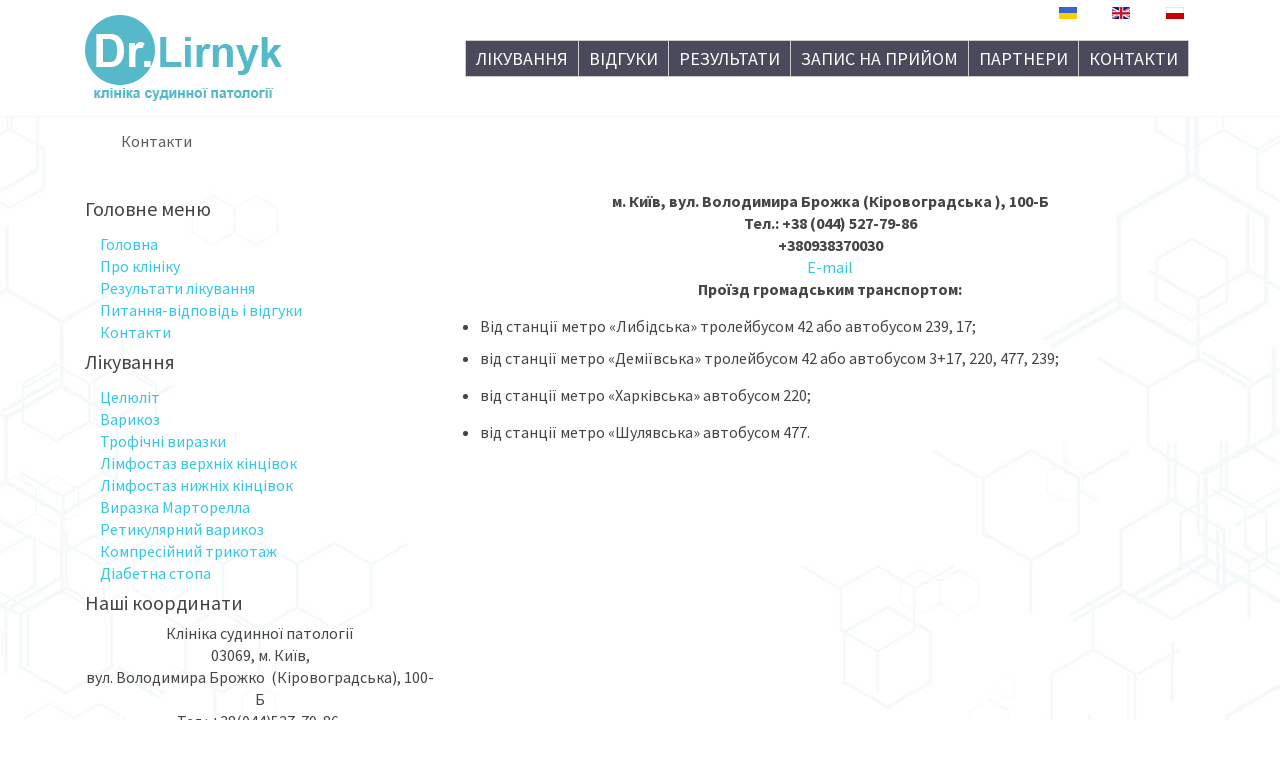

--- FILE ---
content_type: text/html; charset=utf-8
request_url: https://lirnyk.com.ua/kontakty-5.html
body_size: 4526
content:
<!DOCTYPE html>
<html xmlns="http://www.w3.org/1999/xhtml" xml:lang="uk-ua" lang="uk-ua" dir="ltr">
<head>
<meta name="viewport" content="width=device-width, initial-scale=1.0" />
<link rel="preconnect" href="https://fonts.gstatic.com">
	<link href="/media/templates/site/hot-clinic-4/images/icons/favicon.ico" rel="shortcut icon" type="image/vnd.microsoft.icon" />
<link href="/media/templates/site/hot-clinic-4/images/icons/icon180x180.png" rel="apple-touch-icon" />
<link href="/media/templates/site/hot-clinic-4/images/icons/icon192x192.png" rel="icon" sizes="192x192" />

<meta charset="utf-8">
	<meta name="robots" content="noindex, nofollow">
	<meta name="description" content="Контакти клініки судинної патології доктора Лірника">
	<meta name="generator" content="Joomla! - Open Source Content Management">
	<title>Контакти</title>
	<link href="https://lirnyk.com.ua/kontakty-5.html" rel="alternate" hreflang="uk-UA">
	<link href="https://lirnyk.com.ua/en/contacts-2.html" rel="alternate" hreflang="en-GB">
	<link href="https://lirnyk.com.ua/pl/kontakty-3.html" rel="alternate" hreflang="pl-PL">
	<link href="/favicon.ico" rel="icon" type="image/vnd.microsoft.icon">
<link href="/media/mod_languages/css/template.min.css?38a9a9" rel="stylesheet">
	<link href="/media/vendor/joomla-custom-elements/css/joomla-alert.min.css?0.2.0" rel="stylesheet">
	<link href="https://fonts.googleapis.com/css2?family=Source+Sans+Pro:wght@300;400;600;700&amp;display=swap" rel="stylesheet">
	<link href="/media/templates/site/sparky_framework/css/normalize.css" rel="stylesheet">
	<link href="/media/vendor/bootstrap/css/bootstrap.min.css" rel="stylesheet">
	<link href="/media/templates/site/hot-clinic-4/css/sparky-id15-231031172821.css" rel="stylesheet">
	<link href="/media/templates/site/hot-clinic-4/css/custom.css" rel="stylesheet">
	<style>:root {
  --sparkycolor1: #ffffff;
  --sparkycolor2: #ffffff;
  --sparkycolor3: #ffffff;
  --sparkycolor4: #ffffff;
  --sparkycolor5: #ffffff;
  --sparkycolor6: #ffffff;
}</style>
<script src="/media/vendor/jquery/js/jquery.min.js?3.7.1"></script>
	<script src="/media/legacy/js/jquery-noconflict.min.js?504da4"></script>
	<script src="/media/mod_menu/js/menu.min.js?38a9a9" defer></script>
	<script type="application/json" class="joomla-script-options new">{"joomla.jtext":{"ERROR":"Помилка","MESSAGE":"Повідомлення","NOTICE":"Зауваження","WARNING":"Попередження","JCLOSE":"Закрити","JOK":"Гаразд","JOPEN":"Відчинено"},"system.paths":{"root":"","rootFull":"https://lirnyk.com.ua/","base":"","baseFull":"https://lirnyk.com.ua/"},"csrf.token":"af28aa1fc84a0fabb789d54b1091cc23","plg_system_schedulerunner":{"interval":300}}</script>
	<script src="/media/system/js/core.min.js?2cb912"></script>
	<script src="/media/vendor/webcomponentsjs/js/webcomponents-bundle.min.js?2.8.0" nomodule defer></script>
	<script src="/media/vendor/bootstrap/js/alert.min.js?5.3.3" type="module"></script>
	<script src="/media/vendor/bootstrap/js/button.min.js?5.3.3" type="module"></script>
	<script src="/media/vendor/bootstrap/js/carousel.min.js?5.3.3" type="module"></script>
	<script src="/media/vendor/bootstrap/js/collapse.min.js?5.3.3" type="module"></script>
	<script src="/media/vendor/bootstrap/js/dropdown.min.js?5.3.3" type="module"></script>
	<script src="/media/vendor/bootstrap/js/modal.min.js?5.3.3" type="module"></script>
	<script src="/media/vendor/bootstrap/js/offcanvas.min.js?5.3.3" type="module"></script>
	<script src="/media/vendor/bootstrap/js/popover.min.js?5.3.3" type="module"></script>
	<script src="/media/vendor/bootstrap/js/scrollspy.min.js?5.3.3" type="module"></script>
	<script src="/media/vendor/bootstrap/js/tab.min.js?5.3.3" type="module"></script>
	<script src="/media/vendor/bootstrap/js/toast.min.js?5.3.3" type="module"></script>
	<script src="/media/system/js/joomla-hidden-mail.min.js?80d9c7" type="module"></script>
	<script src="/media/system/js/messages.min.js?9a4811" type="module"></script>
	<script src="/media/plg_system_schedulerunner/js/run-schedule.min.js?229d3b" type="module"></script>
	<script src="/media/templates/site/hot-clinic-4/js/sparky-id15-231031172821.js"></script>
	<script type="application/ld+json">{"@context":"https://schema.org","@type":"BreadcrumbList","@id":"https://lirnyk.com.ua/#/schema/BreadcrumbList/117","itemListElement":[{"@type":"ListItem","position":1,"item":{"@id":"https://lirnyk.com.ua/","name":"Главная"}},{"@type":"ListItem","position":2,"item":{"@id":"https://lirnyk.com.ua/kontakty-5.html","name":"Контакти"}}]}</script>
	<script type="application/ld+json">{"@context":"https://schema.org","@graph":[{"@type":"Organization","@id":"https://lirnyk.com.ua/#/schema/Organization/base","name":"Клініка судинної патології","url":"https://lirnyk.com.ua/"},{"@type":"WebSite","@id":"https://lirnyk.com.ua/#/schema/WebSite/base","url":"https://lirnyk.com.ua/","name":"Клініка судинної патології","publisher":{"@id":"https://lirnyk.com.ua/#/schema/Organization/base"}},{"@type":"WebPage","@id":"https://lirnyk.com.ua/#/schema/WebPage/base","url":"https://lirnyk.com.ua/kontakty-5.html","name":"Контакти","description":"Контакти клініки судинної патології доктора Лірника","isPartOf":{"@id":"https://lirnyk.com.ua/#/schema/WebSite/base"},"about":{"@id":"https://lirnyk.com.ua/#/schema/Organization/base"},"inLanguage":"uk-UA","breadcrumb":{"@id":"https://lirnyk.com.ua/#/schema/BreadcrumbList/117"}},{"@type":"Article","@id":"https://lirnyk.com.ua/#/schema/com_content/article/42","name":"Контакти","headline":"Контакти","inLanguage":"uk-UA","isPartOf":{"@id":"https://lirnyk.com.ua/#/schema/WebPage/base"}}]}</script>
	<link href="https://lirnyk.com.ua/kontakty-5.html" rel="alternate" hreflang="x-default">
	<meta property="og:locale" content="uk_UA" class="4SEO_ogp_tag">
	<meta property="og:url" content="https://lirnyk.com.ua/kontakty-5.html" class="4SEO_ogp_tag">
	<meta property="og:site_name" content="lirnyk.com.ua" class="4SEO_ogp_tag">
	<meta property="og:type" content="article" class="4SEO_ogp_tag">
	<meta property="og:title" content="Контакти" class="4SEO_ogp_tag">
	<meta property="og:description" content="Контакти клініки судинної патології доктора Лірника" class="4SEO_ogp_tag">
	<meta property="fb:app_id" content="966242223397117" class="4SEO_ogp_tag">
	<meta name="twitter:card" content="summary" class="4SEO_tcards_tag">
	<meta name="twitter:url" content="https://lirnyk.com.ua/kontakty-5.html" class="4SEO_tcards_tag">
	<meta name="twitter:title" content="Контакти" class="4SEO_tcards_tag">
	<meta name="twitter:description" content="Контакти клініки судинної патології доктора Лірника" class="4SEO_tcards_tag">


<!-- Custom header code -->
<!-- Google tag (gtag.js) -->
<script async src="https://www.googletagmanager.com/gtag/js?id=G-RR49MR64SY"></script>
<script>
  window.dataLayer = window.dataLayer || [];
  function gtag(){dataLayer.push(arguments);}
  gtag('js', new Date());

  gtag('config', 'G-RR49MR64SY');
</script>
<script src="/media/templates/site/sparky_framework/js/responsive-nav.min.js"></script>
	<script type="application/ld+json" class="4SEO_structured_data_breadcrumb">{
    "@context": "http://schema.org",
    "@type": "BreadcrumbList",
    "itemListElement": [
        {
            "@type": "listItem",
            "position": 1,
            "name": "Главная",
            "item": "https://aleksius.website/"
        },
        {
            "@type": "listItem",
            "position": 2,
            "name": "Контакти",
            "item": "https://aleksius.website/kontakty-5.html"
        }
    ]
}</script>
<script type="application/ld+json" class="4SEO_structured_data_page">{
    "@context": "http://schema.org",
    "@graph": [
        {
            "@type": "Article",
            "author": {
                "@id": "https://lirnyk.com.ua/#aleksej_004574d0f6"
            },
            "dateModified": "2024-05-29T17:47:17Z",
            "datePublished": "2015-10-14T07:56:56Z",
            "description": "Контакти клініки судинної патології доктора Лірника",
            "headline": "Контакти",
            "image": {
                "@id": "https://lirnyk.com.ua/#defaultLogo"
            },
            "inLanguage": "uk-UA",
            "mainEntityOfPage": {
                "@type": "WebPage",
                "url": "https://lirnyk.com.ua/kontakty-5.html"
            },
            "publisher": {
                "@id": "https://lirnyk.com.ua/#defaultPublisher"
            },
            "url": "https://lirnyk.com.ua/kontakty-5.html"
        },
        {
            "@type": "Person",
            "name": "Aleksej",
            "@id": "https://lirnyk.com.ua/#aleksej_004574d0f6"
        },
        {
            "@id": "https://lirnyk.com.ua/#defaultLogo",
            "@type": "ImageObject",
            "url": "",
            "width": "",
            "height": ""
        },
        {
            "@id": "https://lirnyk.com.ua/#defaultPublisher",
            "@type": "Organization",
            "url": "https://lirnyk.com.ua/",
            "logo": {
                "@id": "https://lirnyk.com.ua/#defaultLogo"
            },
            "name": "lirnyk.com.ua"
        }
    ]
}</script></head>
<body class="sparky_inner kontakty-5">
<div id="blocker"></div><div class="sparky_wrapper">
    <div  class="sparky_row1 sparky_full logorow one">
        <div class="sparky_container">
        <div class="sparky_cell mp_logo sparkle4">
	<div class="sparky_feature">
		<a href="/" class="sparky_logo_link">
					    <div class="sparky_logo_image">
		    	<img src="/media/templates/site/hot-clinic-4/images/logo-lirnyk.png"  alt="Clinic">
		    </div>
				    </a>
	</div>
</div><div class="sparky_cell mp_verkhne-menyu sparkle6">
	<div class="sparky_menu">
	
<nav class="container_verkhne-menyu">

		<ul class="menu mod-menu nav mod-list navv_sparky mnu_verkhne-menyu">
		<li class="nav-item item-233 divider deeper parent"><span class="mod-menu__separator separator ">Лікування</span>
<ul class="mod-menu__sub list-unstyled small"><li class="nav-item item-234"><a href="/likuvannya/tsellyulit.html" >Целюліт</a></li><li class="nav-item item-235"><a href="/likuvannya/varycoz.html" >Варикоз</a></li><li class="nav-item item-236"><a href="/likuvannya/trofichni-vyrazky.html" >Трофічні виразки</a></li></ul></li><li class="nav-item item-241"><a href="/vidhuky.html" >Відгуки</a></li><li class="nav-item item-242"><a href="/rezultaty-2.html" >Результати</a></li><li class="nav-item item-243"><a href="/zapys-na-pryiom.html" >Запис на прийом</a></li><li class="nav-item item-244"><a href="/partnery.html" >Партнери</a></li><li class="nav-item item-245"><a href="/kontakty.html" >Контакти</a></li>	</ul>

	</nav>	</div>
</div>				<div class="sparky_cell mp_top3 sparkle2">
					<div class="moduletable ">
        <div class="mod-languages">
    <p class="visually-hidden" id="language_picker_des_91">Оберіть свою мову</p>


    <ul aria-labelledby="language_picker_des_91" class="mod-languages__list lang-inline">

                                            <li class="lang-active">
                <a aria-current="true"  href="https://lirnyk.com.ua/kontakty-5.html">
                                                                        <img title="Українська (Україна)" src="/media/mod_languages/images/uk_ua.gif" alt="Українська (Україна)">                                                            </a>
            </li>
                                        <li>
                <a  href="/en/contacts-2.html">
                                                                        <img title="English (UK)" src="/media/mod_languages/images/en.gif" alt="English (UK)">                                                            </a>
            </li>
                                        <li>
                <a  href="/pl/kontakty-3.html">
                                                                        <img title="Polski (PL)" src="/media/mod_languages/images/pl.gif" alt="Polski (PL)">                                                            </a>
            </li>
                </ul>

</div>
</div>

				</div>
                        </div>
    </div>
    <div  class="sparky_row3 sparky_full">
        <div class="sparky_container">
        				<div class="sparky_cell mp_header1 sparkle12">
					<div class="moduletable ">
        <nav class="mod-breadcrumbs__wrapper" aria-label="Хлібні крихти">
    <ol class="mod-breadcrumbs breadcrumb px-3 py-2">
                    <li class="mod-breadcrumbs__divider float-start">
                <span class="divider icon-location icon-fw" aria-hidden="true"></span>
            </li>
        
        <li class="mod-breadcrumbs__item breadcrumb-item active"><span>Контакти</span></li>    </ol>
    </nav>
</div>

				</div>
                        </div>
    </div>
    <div  class="sparky_row5 sparky_full contentrow">
        <div class="sparky_container">
        				<div class="sparky_cell mp_left sparkle4">
					<div class="moduletable ">
            <h3 >Головне меню</h3>        
<nav class="container_mainmenuua">

		<ul class="menu mod-menu nav mod-list ">
		<li class="nav-item item-230 default active"><a href="/" >Головна</a></li><li class="nav-item item-246"><a href="/proclinicu.html" >Про клініку</a></li><li class="nav-item item-247"><a href="/rezultaty-likuvannia.html" >Результати лікування</a></li><li class="nav-item item-248"><a href="/pytannia-vidpovid-i-vidhuky.html" >Питання-відповідь і відгуки </a></li><li class="nav-item item-249 current"><a href="/kontakty-5.html" aria-current="page">Контакти</a></li>	</ul>

	</nav></div>
<div class="moduletable ">
            <h3 >Лікування</h3>        
<nav class="container_likuvannya">

		<ul class="menu mod-menu nav mod-list ">
		<li class="nav-item item-250"><a href="/tselyulit.html" >Целюліт</a></li><li class="nav-item item-251"><a href="/varycoz.html" >Варикоз</a></li><li class="nav-item item-252"><a href="/trofichni-vyrazky.html" > Трофічні виразки </a></li><li class="nav-item item-253"><a href="/postmastektomichnyj-sindrom.html" >Лімфостаз верхніх кінцівок</a></li><li class="nav-item item-254"><a href="/limfedema.html" >Лімфостаз нижніх кінцівок </a></li><li class="nav-item item-255"><a href="/martorella.html" >Виразка Марторелла</a></li><li class="nav-item item-256"><a href="/retykuliarnyi-varykoz.html" >Ретикулярний варикоз</a></li><li class="nav-item item-257"><a href="/kompresiinyi-trykotazh.html" >Компресійний трикотаж</a></li><li class="nav-item item-264"><a href="/diabetna-stopa.html" >Діабетна стопа</a></li>	</ul>

	</nav></div>
<div class="moduletable ">
            <h3 >Наші координати</h3>        
<div id="mod-custom113" class="mod-custom custom">
    <div>
<div style="text-align: center;">Клініка судинної патології</div>
<div>
<div style="text-align: center;">03069, м. Київ,</div>
<div style="text-align: center;">вул. Володимира Брожко  (Кіровоградська), 100-Б</div>
</div>
<div style="text-align: center;">Тел.: +38(044)527-79-86,</div>
<div style="text-align: center;">+380938370030</div>
</div>
<div style="text-align: center;"><a href="mailto:clinic@mail.com">e-mail</a></div></div>
</div>

				</div>
                                <main class="sparky_cell content_sparky sparkle8">
                    <div id="system-message-container" aria-live="polite"></div>

                                        <div class="com-content-article item-page">
    <meta itemprop="inLanguage" content="uk-UA">
    
    
        
        
    
    
        
                                                <div class="com-content-article__body">
        <div style="text-align: center;"><b>м. Київ, вул. Володимира Брожка (Кіровоградська ), 100-Б<br />Тел.: +38 (044) 527-79-86<br />+380938370030<br /><joomla-hidden-mail  is-link="1" is-email="0" first="Y2xpbmlj" last="bWFpbC5jb20=" text="RS1tYWls" base="" >Ця електронна адреса захищена від спам-ботів. Вам необхідно увімкнути JavaScript, щоб побачити її.</joomla-hidden-mail></b></div>
<p style="text-align: center;"><strong>Проїзд громадським транспортом:</strong></p>
<ul>
<li>Від станції метро «Либідська» тролейбусом 42 або автобусом 239, 17;</li>
<li>
<p>від станції метро «Деміївська» тролейбусом 42 або автобусом 3+17, 220, 477, 239;</p>
</li>
<li>
<p>від станції метро «Харківська» автобусом 220;</p>
</li>
<li>
<p>від станції метро «Шулявська» автобусом 477.</p>
</li>
</ul>     </div>

        
                                        </div>

                                    </main>
                    </div>
    </div>
    <div  class="sparky_row8 sparky_full footerrow">
        <div class="sparky_container">
        <div class="sparky_cell mp_copyright sparkle12">
    <div class="sparky_feature">
    	<p class="copyright">Copyright &copy; 2026 Клініка судинної патології доктора Лірника. Template by Hot Joomla Templates.</p>
    </div>
</div>        </div>
    </div>
</div>
<script src="/media/templates/site/hot-clinic-4/js/sparky-footer-id15-231031172821.js"></script>

<noscript class="4SEO_cron">
    <img aria-hidden="true" alt="" style="position:absolute;bottom:0;left:0;z-index:-99999;" src="https://lirnyk.com.ua/index.php/_wblapi?nolangfilter=1&_wblapi=/forseo/v1/cron/image/" data-pagespeed-no-transform data-speed-no-transform />
</noscript>
<script class="4SEO_cron" data-speed-no-transform>setTimeout(function () {
        var e = document.createElement('img');
        e.setAttribute('style', 'position:absolute;bottom:0;right:0;z-index:-99999');
        e.setAttribute('aria-hidden', 'true');
        e.setAttribute('src', 'https://lirnyk.com.ua/index.php/_wblapi?nolangfilter=1&_wblapi=/forseo/v1/cron/image/' + Math.random().toString().substring(2) + Math.random().toString().substring(2)  + '.svg');
        document.body.appendChild(e);
        setTimeout(function () {
            document.body.removeChild(e)
        }, 3000)
    }, 3000);
</script>
</body>
</html>

--- FILE ---
content_type: text/css
request_url: https://lirnyk.com.ua/media/templates/site/hot-clinic-4/css/sparky-id15-231031172821.css
body_size: 5039
content:
/* SPARKY DYNAMICALLY GENERATED CSS - DO NOT EDIT THIS FILE!
YOUR CHANGES WILL BE OVERWRITTEN AFTER NEXT SAVE OF TEMPLATE PARAMETERS!
You can add your custom CSS code in template options, under Custom tab or
you can edit file custom.css to add your CSS code. */

@import url('../../sparky_framework/css/icons/fontawesome.min.css');

* {
    box-sizing: border-box;
}

body {
    color:#454545;
    font-size:16px;
    line-height:1.4;
    font-family:'Source Sans Pro', sans-serif;
    
    font-weight:400;
    font-style:normal;
    background:var(--sparkycolor1) url('../images/bg1.jpg') top center repeat;
}

input, textarea, button, select {
    font-family:'Source Sans Pro', sans-serif;
}

.content_sparky li, dl, dd, dt {
    line-height:1.4;
}

.sparky_container::after {
    content:'';
    display:table;
    clear:both;
}

.clr {
    clear:both;
}

img {
    max-width: 100%;
    height: auto;
    vertical-align: middle;
    border:none;
}

.sparky_container {
    margin:0 auto;
    padding:0;
}

.sparky_container > .sparky_cell {
    float:left;
}


/* GRID SYSTEM */

.sparkle1 {
    width: 8.3333333333333%;
}

.sparkle2 {
    width: 16.666666666667%;
}

.sparkle3 {
    width: 25%;
}

.sparkle4 {
    width: 33.333333333333%;
}

.sparkle5 {
    width: 41.666666666667%;
}

.sparkle6 {
    width: 50%;
}

.sparkle7 {
    width: 58.333333333333%;
}

.sparkle8 {
    width: 66.666666666667%;
}

.sparkle9 {
    width: 75%;
}

.sparkle10 {
    width: 83.333333333333%;
}

.sparkle11 {
    width: 91.666666666667%;
}

.sparkle12 {
    width: 100%;
}

.full .sparky_container {
    width:100%;
}

/* ROW SETTINGS */


/* SCREEN < 768px AND < TEMPLATE WIDTH */

@media (max-width: 767px) {
    .sparky_container {
        width: 100%;
    }

    .sparky_container > [class*='sparkle'] {
        width: 100% !important;
    }

    .two [class*='sparkle'] {
        width: 50% !important;
    }

    .full .sparky_container {
        width:100%;
    }

    .full .sparky_container > .sparky_cell {
        margin: 0;
        padding: 0;
    }
}

/* SCREEN >= 768px AND < TEMPLATE WIDTH */

@media (min-width: 768px) {
    .sparky_container {
        width: 750px;
    }
}

/* SCREEN >= 992px AND < TEMPLATE WIDTH */

@media (min-width: 992px) {
    .sparky_container {
        width: 970px;
    }
}

/* SCREEN >= TEMPLATE WIDTH */

@media (min-width:1170px) {
    .sparky_container {
        width:1140px;
    }

    [class*='sparkle'] {
        margin-left: 0;
    }
}
.one .sparkle1 {
    width: 8.3333333333333% !important;
}
.one .sparkle2 {
    width: 16.666666666667% !important;
}
.one .sparkle3 {
    width: 25% !important;
}
.one .sparkle4 {
    width: 33.333333333333% !important;
}
.one .sparkle5 {
    width: 41.666666666667% !important;
}
.one .sparkle6 {
    width: 50% !important;
}
.one .sparkle7 {
    width: 58.333333333333% !important;
}
.one .sparkle8 {
    width: 66.666666666667% !important;
}
.one .sparkle9 {
    width: 75% !important;
}
.one .sparkle10 {
    width: 83.333333333333% !important;
}
.one .sparkle11 {
    width: 91.666666666667% !important;
}
.one .sparkle12 {
    width: 100% !important;
}
.fluid .sparky_container {
    width: 100%;
}
.sparky_container > .sparky_cell {
    padding:0px 15px;
}

/* FONTS AND TYPOGRAPHY */

h1, h1 a {
    padding:30px 0;
    margin:0;
    line-height:1;
    color:#454545;
    font-size:60px;
    font-family:'Source Sans Pro', sans-serif;
    
    font-weight:700;
    font-style:normal;
}

h2, h2 a {
    padding:15px 0;
    margin:0;
    line-height:1;
    color:#454545;
    font-size:32px;
    font-family:'Source Sans Pro', sans-serif;
    
    font-weight:700;
    font-style:normal;
}

h2.row_heading {
    padding-left:15px;
    padding-right:15px;
}

h3 {
    padding:15px 0;
    margin:0;
    color:#454545;
    font-size:24px;
    line-height:1.4;
    font-family:'Source Sans Pro', sans-serif;
    
    font-weight:400;
    font-style:normal;
}

h3.row_subheading {
    padding-left:15px;
    padding-right:15px;
}

h4 {
    padding:15px 0;
    margin:0;
    color:#454545;
    font-size:18px;
    line-height:1.4;
    font-family:'Source Sans Pro', sans-serif;
    
    font-weight:700;
    font-style:normal;
}

a {
    color:#35c6e3;
    font-weight:normal;
    font-style:normal;
    text-decoration:none;
}

a:hover, a:active, a:focus {
    color:#333333;
    text-decoration:none;
}

p {
    margin: 0 0 15px;
}

button,
button.btn,
a.btn,
button.btn-primary,
p.readmore a,
a.readmore {
    display: inline-block;
    padding: 4px 12px;
    color: #333333;
    text-align: center;
    vertical-align: middle;
    background-color: #f5f5f5;
    background-image:none;
    border: 1px solid #cccccc;
    font-size:inherit;
    line-height:inherit;
    text-shadow:none;
    border-radius:0;
    box-shadow:none;
}

button:hover,
button.btn:hover,
button.btn-primary:hover,
button:active,
button.btn:active,
button.btn-primary:active,
button:focus,
button.btn:focus,
button.btn-primary:focus,
p.readmore a:hover,
p.readmore a:focus,
a.readmore:hover,
a.readmore:focus {
    color: #333333;
    text-decoration: none;
    background-color: #eeeeee;
    background-image:none;
}

p.readmore a.btn span {
    display:none;
}

/* blog layout */

.blog-items {
    display:flex;
    flex-wrap:wrap;
    justify-content:space-between;
    clear:both;
}

.blog-items.columns-2 .blog-item {
    width:calc(50% - 7.5px);
}

.blog-items.columns-3 .blog-item {
    width:calc(33.33% - 7.5px);
}

.blog-items.columns-4 .blog-item {
    width:calc(25% - 7.5px);
}

.blog-items.columns-5 .blog-item {
    width:calc(20% - 7.5px);
}

.blog-items.columns-6 .blog-item {
    width:calc(16.66% - 7.5px);
}

@media (max-width: 767px) {

    .blog-items.columns-2 .blog-item,
    .blog-items.columns-3 .blog-item,
    .blog-items.columns-4 .blog-item,
    .blog-items.columns-5 .blog-item,
    .blog-items.columns-6 .blog-item {
        width:100%;
    }

}

.page-header {
    padding: 0;
    margin: 0;
    border: 0;
}

.pull-left.item-image, figure.left.item-image {
    margin-right:15px;
    float:left;
}

.pull-right.item-image, figure.right.item-image {
    margin-left:15px;
    float:right;
}

/* forms */

form {
    margin:0;
}

.form-inline {
    display:inline;
}

#login-form input {
    padding: 4px;
}

/* lists */

ul, ol {
    margin: 15px 45px;
    padding: 0;
}

div.item-page ol li, div.item-page ul li {
    margin: 0 0 10px 0;
    padding: 0;
}

div.icons ul.dropdown-menu li {
    margin: 0;
}


.fa, .fas, [class*=' icon-'], [class^=icon-] {
    font-family: 'Font Awesome 5 Free';
    font-weight: 900;
}

ul.arrow, ul.arrowleft, ul.calendar, ul.checklist, ul.clock, ul.delete, ul.email, ul.file, ul.folder, ul.heart, ul.information, ul.lock, ul.pencil, ul.play, ul.rss, ul.person, ul.shop, ul.song, ul.star, ul.star2, ul.trash, ul.tweak, ul.unlock, ul.warn {
    margin: 15px 45px;
    padding: 0;
}

ul.arrow li, ul.arrowleft li, ul.calendar li, ul.checklist li, ul.clock li, ul.delete li, ul.email li, ul.file li, ul.folder li, ul.heart li, ul.information li, ul.lock li, ul.pencil li, ul.play li, ul.rss li, ul.person li, ul.shop li, ul.song li, ul.star li, ul.star2 li, ul.trash li, ul.tweak li, ul.unlock li, ul.warn li {
    list-style: none;
    padding: 0 15px;
}

ul.arrow li:before, ul.arrowleft li:before, ul.calendar li:before, ul.checklist li:before, ul.clock li:before, ul.delete li:before, ul.email li:before, ul.file li:before, ul.folder li:before, ul.heart li:before, ul.information li:before, ul.lock li:before, ul.pencil li:before, ul.play li:before, ul.rss li:before, ul.person li:before, ul.shop li:before, ul.song li:before, ul.star li:before, ul.star2 li:before, ul.trash li:before, ul.tweak li:before, ul.unlock li:before, ul.warn li:before {
    font-family: 'Font Awesome 5 Free';
    font-weight: 900;
    padding: 0;
    margin: 0 -30px;
    position: absolute;
}

ul.arrow li:before {
    content: '\f061';
}

ul.arrowleft li:before {
    content: '\f060';
} 

ul.calendar li:before {
    content: '\f073';
}

ul.checklist li:before {
    content: '\f00c';
}

ul.clock li:before {
    content: '\f017';
}

ul.delete li:before {
    content: '\f00d';
}

ul.email li:before {
    content: '\f0e0';
}

ul.file li:before {
    content: '\f15b';
}

ul.folder li:before {
    content: '\f07b';
}

ul.heart li:before {
    content: '\f004';
}

ul.information li:before {
    content: '\f05a';
}

ul.lock li:before {
    content: '\f023';
}

ul.pencil li:before {
    content: '\f303';
}

ul.person li:before {
    content: '\f007';
}

ul.play li:before {
    content: '\f04b';
}

ul.rss li:before {
    content: '\f09e';
}

ul.shop li:before {
    content: '\f07a';
}

ul.song li:before {
    content: '\f001';
}

ul.star li:before {
    content: '\f005';
}

ul.star2 li:before {
    content: '\f006';
}

ul.trash li:before {
    content: '\f2ed';
}

ul.tweak li:before {
    content: '\f0ad';
}

ul.unlock li:before {
    content: '\f09c';
}

ul.warn li:before {
    content: '\f071';
}

/* font awesome icon sizes */

.fa-1 {
    font-size: 1em;
}

.fa-2 {
    font-size: 2em;
}

.fa-3 {
    font-size: 4em;
}

.fa-4 {
    font-size: 7em;
}

.fa-5 {
    font-size: 12em;
}

.fa-6 {
    font-size: 16em;
}

.fontawesome-icon-list {
    font-size: 10px;
}

.fontawesome-icon-list i {
    font-size: 16px;
}

.warning, .info, .error {
    padding:15px 30px;
    min-height: 50px;
}

.warning {
    color:#000;
    border: 1px solid #ffcc00;
    background:#ffff66;
}

.info {
    color:#006699;
    border: 1px solid #006699;
    background:#bde1ff;
}

.error {
    color:#900;
    border: 1px solid #900;
    background:#f8b5b5;
}

.warning:before, .info:before, .error:before {
    font-family: 'Font Awesome 5 Free';
    font-size: 32px;
    font-weight: 900;
    line-height:1;
    margin: 0 30px 0 0;
    float: left;
}

.warning:before {
    content: '\f071';
    color: #ffcc00;
}

.info:before {
    content: '\f05a';
    color:#006699;
}

.error:before {
    content: '\f057';
    color:#900;
}

.outline {
    background: transparent;
}

.warning.outline {
    color: #d5aa00;
}

.typewriter {
    background: url('../images/typewriter_bg.png');
    padding:20px 15px 20px 30px;
    color:#000;
    font-family:'Courier New', Courier, monospace;
    line-height:20px;
}

.quote {
    margin-left: auto;
    margin-right: auto;
    padding: 15px 15px 15px 15px;
    font-size: 24px;
    font-style: normal;
    line-height: 1.4;
    text-align: center;
    max-width: 600px;
}

.dropcap:first-letter {
    font-size: 300%;
    font-weight:bold;
    float:left;
    margin:0 10px 5px 0;
    line-height: 1;
}

.p_number:first-letter {
    display:block;
    float:left;
    font-family: monospace;
    font-size: 400%;
    line-height:1;
    font-weight:bold;
    text-align: center;
    margin:0 15px 15px 0;
    padding:5px 15px;
    position: relative;
    color: #fff;
    background: #ccc;
}

.inset_left {
    display:block;
    float:left;
    width: 150px;
    font-style: italic;
    margin: 15px 15px 15px 0;
}

.inset_right {
    display:block;
    float:right;
    width: 150px;
    font-style: italic;
    margin: 15px 0 15px 15px;
}

.inset_title {
    font-weight:bold;
    display:block;
}

img.img_left {
    float:left;
    margin:0 30px 30px 0;
}

img.img_right {
    float:right;
    margin:0 0 30px 30px;
}

blockquote {
    border-left: 3px solid #ccc;
    font-family: Georgia, serif;
    font-style: italic;
    margin: 15px;
    padding: 15px;
}

legend {
    display: block;
    padding: 15px;
    margin-bottom: 5px;
    background:#f5f5f5;
    border: 0;
    font-size:inherit;
    line-height:inherit;
}

code {
    display: block;
    padding: 1em;
    color:inherit;
    border:0;
}


.quote:before {
    display: block;
    text-align: center;
    font-family: 'Font Awesome 5 Free';
    content: '\f10d';
    font-size: 1.5em;
    font-style: normal;
    font-weight: 900;
    color: #ccc;
    float: none;
    margin-bottom: 15px;
}

.fontawesome-icon-list div {
    width: 25%;
    float: left;
    padding: 5px 0;
}

.fontawesome-icon-list i {
    width: 30px;
    color: #333;
}

@media(min-width:600px) {
    .two-cols {
        -moz-column-count:2;
        -webkit-column-count:2;
        column-count:2;
        -moz-column-gap:3em;
        -webkit-column-gap:3em;
        column-gap:3em;
    }

    .three-cols {
        -moz-column-count:3;
        -webkit-column-count:3;
        column-count:3;
        -moz-column-gap:3em;
        -webkit-column-gap:3em;
        column-gap:3em;
    }

    .four-cols {
        -moz-column-count:4;
        -webkit-column-count:4;
        column-count:4;
        -moz-column-gap:3em;
        -webkit-column-gap:3em;
        column-gap:3em;
    }

    .five-cols {
        -moz-column-count:5;
        -webkit-column-count:5;
        column-count:5;
        -moz-column-gap:2em;
        -webkit-column-gap:2em;
        column-gap:2em;
    }

    .six-cols {
        -moz-column-count:6;
        -webkit-column-count:6;
        column-count:6;
        -moz-column-gap:2em;
        -webkit-column-gap:2em;
        column-gap:2em;
    }
}

.abovecontent {
    padding: 0 0 30px 0;
}

.belowcontent {
    padding: 30px 0 0 0;
}


/* LOGO */

.sparky_logo {
    color:#999999;
    font-size:24px;
    font-family:Arial, Helvetica, sans-serif;
    font-weight:normal;
    font-style:normal;
    text-align:left;
    text-decoration:none;
}
.sparky_slogan {
    color:#999999;
    font-size:12px;
    font-family:Arial, Helvetica, sans-serif;
    font-weight:normal;
    font-style:normal;
    text-align:left;
    text-decoration:none;
}

.sparky_logo_link {
    display:block;
}


/* DROP-DOWN MENU */

ul.mnu_verkhne-menyu {
    display:block;
    margin:0;
    padding:0;
    list-style-type:none;
    list-style-position:outside;
    position:absolute;
    z-index:100;
    white-space:nowrap;
    text-align:center;
    position:relative;
    font-family:;
}

.mnu_verkhne-menyu ul {
    margin:0;
    list-style-type:none;
    list-style-position:outside;
    text-align:initial;
    position:absolute;
    z-index:100;
    background:#4a4a5c;
    width:160px;
    border:1px solid #dddddd;
    padding:10px;
}

.mnu_verkhne-menyu > li > a, .mnu_verkhne-menyu > li > span {
    display:block;
    margin:0;
    text-decoration:none;
    color:var(--sparkycolor1);
    font-size:18px;
    padding:0 15px;
    font-weight:normal;
    font-style:normal;
    height:35px;
    line-height:35px;
    cursor:pointer;
}

.mnu_verkhne-menyu  > li.active > a, .mnu_verkhne-menyu > li.active > span {
    color:var(--sparkycolor1);
    cursor:pointer;
}

.mnu_verkhne-menyu > li > a:hover, .mnu_verkhne-menyu > li:hover > a, .mnu_verkhne-menyu > li > a:hover, .mnu_verkhne-menyu > li:hover > span {
    color:var(--sparkycolor1);
}

.mnu_verkhne-menyu > li {
    display:inline-block;
    position:relative;
    margin:0;
    padding:0;
    border-right:1px solid #cccccc;
    border-bottom:1px solid #cccccc;
    border-top:1px solid #cccccc;
    background:#4a4a5c;
}

.mnu_verkhne-menyu > li.active {
    background:#48d3ef;
}

.mnu_verkhne-menyu > li:first-child {
    border-left:1px solid #cccccc;
}

.mnu_verkhne-menyu li:hover {
    position:relative;
    background:#4a4a5c;
}

.mnu_verkhne-menyu li ul li:hover {
    background-color:#4a4a5c;
}

.mnu_verkhne-menyu li ul li {
    height:30px;
    border-bottom:1px solid #dddddd;
    padding:0 5px;
    margin: 0;
    
}

.mnu_verkhne-menyu li ul a, .mnu_verkhne-menyu li ul span {
    display: block;
    line-height:30px;
    font-size:18px;
    color:var(--sparkycolor1);
    font-weight:normal;
    font-family:;
    font-style:normal;
    padding-top:0;
    cursor:pointer;
}

.mnu_verkhne-menyu li ul li:hover > a, .mnu_verkhne-menyu li ul li:hover > span {
    color:#48d3ef;
}

.mnu_verkhne-menyu li ul ul {
    left: calc(160px - 10px);
    margin-top:-10px;
}

.mnu_verkhne-menyu ul ul {
    top:0px;
}

.mnu_verkhne-menyu .sub {
    font-size:10px;
    line-height:normal;
    display:block;
}

.mnu_verkhne-menyu > li > ul {
    display: none;
}

/* RESPONSIVE TOP MENU */

.js .nav-collapse {
    clip: rect(0 0 0 0);
    max-height: 0;
    position: absolute;
    display: block;
    zoom: 1;
}

.nav-collapse.opened {
    max-height: 9999px;
    position:absolute;
}

.nav-collapse.opened > ul {
    position: fixed;
    top: 0;
    left: 5%;
    width: 90%;
    height: auto;
    background:#444;
}

.nav-collapse.opened > ul ul {
    width: 100%;
    position: relative;
    left:0;
    padding:0;
    margin:0;
    background:#444;
    border:0;
}

.nav-collapse.opened > ul ul li {
    height:auto;
}

.nav-collapse.opened li {
    width: 100%;
    display: block;
    padding-left: 0;
    padding-right: 0;
    margin-bottom: 0;
    text-align:initial;
}

.nav-collapse.opened li.active, .nav-collapse.opened li:hover {
    background-color:#333;
}

.nav-collapse.opened li.active a {
    color:#fff !important;
}

.nav-collapse.opened li a,
.nav-collapse.opened li span {
    padding:0 15px;
    margin:0;
    line-height:50px;
    height:50px;
    color:#fff !important;
}

.nav-collapse.opened li li a,
.nav-collapse.opened li li span {
    padding:0 30px;
    line-height:30px;
    height:30px;
}

.nav-toggle {
    -webkit-tap-highlight-color: rgba(0,0,0,0);
    -webkit-touch-callout: none;
    -webkit-user-select: none;
    -moz-user-select: none;
    -ms-user-select: none;
    -o-user-select: none;
    user-select: none;
    background: url('../images/tinynav.png');
    background-size: 42px 84px;
    width: 42px;
    height: 42px;
    text-indent:-9999px;
    display:inline-block;
    float:right;
}

.nav-toggle.active {
    position: fixed;
    z-index: 999;
    right: 5%;
    top: 0;
    margin-top:5px;
    margin-right:15px;
    background-position: bottom;
}

#blocker {
    position:fixed;
    width:100%;
    height:100%;
    left:0;
    top:0;
    right:0;
    bottom:0;
    z-index:9999;
}

@media screen and (min-width: 992px) {

    .js .nav-collapse {
        position: relative;
    }

    .js .nav-collapse.closed {
        max-height: none;
    }

    .nav-toggle {
        display: none;
    }

}

@media screen and (max-width: 991px) {

    .nav-collapse.closed {
        overflow:hidden;
    }

    .firstClick + ul {
        display: none !important;
    }

}
    
.element-invisible {
    display:none !important;
}

/* forms */

.input-group {
    margin-bottom:15px;
}

.has-danger input {
    border-color:red;
}

.form-control-feedback {
    color:red;
    padding: 0 15px;
}

.control-group {
    margin-bottom:15px;
}

.input-prepend .add-on,
.input-prepend .btn,
a.jmodedit {
    box-sizing: content-box;
}

.nav-tabs.nav-stacked {
    margin:0;
}

a.modal.btn, a.btn.hasTooltip, a.btn.modal-button {
    font-size:13px;
}

.input-password-toggle .icon-eye::before {
    content: '\f06e';
}

.input-password-toggle .icon-eye-slash::before {
    content: '\f070';
}

.btn .icon-edit::before {
    content: '\f044';
}

/* front-end edit */

a.jmodedit.btn {
    position: relative;
    z-index: 9999;
    padding: 15px;
    margin: 0;
    line-height: 1;
    color: #fff;
    background: #333;
    border: 1px solid #ccc;
    border-radius: 3px;
    text-decoration: none;
}

a.jmodedit.btn > span.icon-edit {
    color: #fff
}

a.jmodedit.btn:hover {
    padding: 15px;
    margin: 0;
    line-height: 1;
    color: #fff;
    background: #000;
    border: 1px solid #ccc;
    border-radius: 3px;
    text-decoration: none;
}

.moduletable [role='tooltip'] {
    color: #333;
    background: #fff;
    font-weight: 400;
    line-height: 1.5;
}

form#modules-form {
    background: #fff;
    color: #333;
    padding: 15px;
}

form#modules-form legend {
    color: #fff;
    background: #333;
    border: 0;
    padding: 15px;
    margin-bottom: 15px;
    font-size: 18px;
}

[aria-describedby^='editarticle'] {
    padding: 15px;
    margin: 0;
    line-height: 1;
    color: #fff;
    background: #333;
    border: 1px solid #ccc;
    border-radius: 3px;
    text-decoration: none;
    position: absolute;
    z-index: 9999;
    left: 15px;
}

[aria-describedby^='editarticle']:hover {
    color: #fff;
    background: #333;
}

[aria-describedby^='editarticle'] [role='tooltip'] {
    color: #333;
    background: #fff;
    font-weight: 400;
    line-height: 1.5;
    margin-top: 15px;
    margin-left: -15px;
}

.edit.item-page button span {
    margin:0 5px;
}

#jform_publish_up_img, #jform_publish_down_img {
    padding:7px 12px 6px;
}

#jformposition_chzn ul.chzn-results li:nth-child(1),
#jformposition_chzn ul.chzn-results li:nth-child(2),
#jformposition_chzn ul.chzn-results li:nth-child(3) {
    display:none;
} 

/* article info */

dl.article-info {
    display:inline-block;
    width:auto;
    margin:0 0 10px;
    padding:4px 3px 3px;
    font-size:13px;
}

dl.article-info dt.article-info-term {
    display:none;
}

dl.article-info dd {
    display:inline-block;
    padding:0 5px;
    margin:0;
    border-right:1px solid #ccc;
}

dl.article-info dd:first-of-type {
    padding:0 5px 0 0;
}

dl.article-info dd:last-child {
    border:0;
}

/* print/email drop-down */

.items-leading .icons,
.items-row .icons {
    float:right;
    width:15%;
}

.dropdown-menu li a span {
    padding:0 10px;
    background-image:none !important;
}

.dropdown-menu li a span:before {
    margin-left:-10px;
}

/* pagination */

.icon-angle-left:before {
    content: '\f104';
}

.icon-angle-double-left:before {
    content: '\f100';
}

.icon-angle-right:before {
    content: '\f105';
}

.icon-angle-double-right:before {
    content: '\f101';
}

/* pager */

.pager li > a, .pager li > span {
    background: transparent;
    border: 1px solid #121212;
    border-radius: 0;
    color: #121212;
    font-size: 14px;
    font-weight: 700;
    padding: 12px 25px;
    text-transform: uppercase;
}

/* tags */

ul.tags.list-inline, .mod-tagspopular ul {
    margin:0;
    padding:15px 0;
    list-style:none;
}

ul.tags.list-inline li, .mod-tagspopular ul li {
    display:inline-block;
    border:1px solid #ccc;
    padding:0;
    border-radius:4px;
    line-height:13px;
}

ul.tags.list-inline li:hover, .mod-tagspopular ul li:hover {
    background:#f5f5f5;
}

ul.tags.list-inline li a.btn, .mod-tagspopular ul li a {
    display:inline-block;
    background:none;
    border:none;
    text-shadow:none;
    color:#999;
    padding:5px;
    margin:0;
    font-size:13px;
    line-height:13px;
}

ul.tags.list-inline li a.btn:hover, .mod-tagspopular ul li a:hover {
    color:#666 !important;
}

/* rating */

.content_rating {
    display: inline-block;
    margin-inline-end: 15px;
}

.content_vote {
    display: inline-block;
    margin-bottom: 15px;
}

.content_rating ul {
    margin: 0 0 15px;
}

.content_vote select {
    display: inline-block;
    height: 30px;
}

.content_vote input.btn {
    height: 30px;
    line-height: 30px;
    padding-top: 0;
    padding-bottom: 0;
}

/* blog */

.items-more ol.nav {
    margin:0;
}

.items-more ol.nav li a {
    border:0;
    padding:5px 0;
}

.items-more ol.nav li a:hover,
.items-more ol.nav li a:focus {
    background:none;
}

/* category */

ul.category {
    margin:0;
    padding:0;
    list-style:none;
}

ul.category li {
    padding:10px 0;
}

ul.category li .list-title {
    font-size:18px;
}

/* contact form */


/* search form */

ol.com-finder__results-list,
ol.com-finder__results-list ul.result__taxonomy {
    margin: 0;
}

.com-finder__explained {
    padding-bottom: 30px;
}

/* user */

.registration legend,
.profile-edit legend {
    border:0;
    font-size:18px;
}

ul.mod-login__options {
    margin-left:0;
    margin-right:0;
}

/* breadcrumbs */

ol.mod-breadcrumbs {
    margin: 0;
}

/* faq */

.accordion-header {
    padding: 0;
}


/* Custom user code */



--- FILE ---
content_type: text/css
request_url: https://lirnyk.com.ua/media/templates/site/hot-clinic-4/css/custom.css
body_size: 2924
content:
/* forms */

.inputbox, input.required, textarea, .form-control {
	padding: 8px;
	margin: 0;
	background-color: #ffffff;
	color:#555555;
	border: 1px solid #cccccc;
	box-shadow: inset 0 1px 1px rgba(0, 0, 0, 0.075);
	transition: border linear 0.2s, box-shadow linear 0.2s;
	border-radius: 4px;
}

.button, .btn, a.btn, button.btn {
	padding: 8px;
	margin: 0;
	line-height: 1.5;
	color: #333333;
	text-align: center;
	cursor: pointer;
	background-color: #f5f5f5;
	background-image: linear-gradient(to bottom, #ffffff, #e6e6e6);
	background-repeat: repeat-x;
	border: 1px solid #cccccc;
	border-color: #e6e6e6 #e6e6e6 #bfbfbf;
	border-color: rgba(0, 0, 0, 0.1) rgba(0, 0, 0, 0.1) rgba(0, 0, 0, 0.25);
	border-bottom-color: #b3b3b3;
	border-radius: 4px;
	box-shadow: inset 0 1px 0 rgba(255, 255, 255, 0.2), 0 1px 2px rgba(0, 0, 0, 0.05);
}

.button:hover, .btn:hover, a.btn:hover, button.btn:hover {
	color: #333333;
	text-decoration: none;
	background-position: 0 -15px;
	transition: background-position 0.1s linear;
	background-color: #e6e6e6;
	border: 1px solid #cccccc;
}

img.img_left, .left.item-image {
	float:left;
	margin:0 30px 30px 0;
}

img.img_right, .right.item-image {
	float:right;
	margin:0 0 30px 30px;
}

/* abovecontent and belowcontent modules */

div.abovecontent {
}

div.belowcontent {
	padding: 30px 0 0 0;
}

body {
	background-position: center 77px;
}

.item-page blockquote {
	border-left: 0;
}

.logorow {
	background: #fff;
	border-bottom: 1px solid #f8f8f8;
}

.logorow ul.menu > li > a {
	text-transform: uppercase;
}

@media(max-width: 979px) {
	.logorow nav:not(.opened) ul.menu {
		display: none;
	}
 	.logorow nav.opened ul.menu ul ul {
		padding: 0 15px;
	}
}

.sparky_container > .mp_logo.sparky_cell {
	padding: 15px;
}

.toprow .sparky_container {
	background: #eef5f6;
	height: 56px;
	max-width: 1110px;
}

.sparky_container > .mp_top1.sparky_cell {
	padding-top: 12px;
}

.telephone {
	font-size: 24px;
	color: #48d3ef;
	background: url(../images/custom/telephone.png) no-repeat;
	padding-left: 28px;
}

.sparky_container > .mp_top2.sparky_cell {
	padding-top: 7px;
	text-align: right;
}

.mp_top2 .form-control {
	border: 0;
	border-radius: 0;
}

.mp_top2 ul {
	text-align: initial;
}

.sparky_container > .mp_header1.sparky_cell {
	padding: 5px 15px 0 15px;
}

/* advertrow */

.advertrow {
	padding: 50px 0 30px;
}

.advertrow .sparky_container {
	display: flex;
}

.advertrow .sparky_cell {
	border-top: 3px solid #48d3ef;
	border-bottom: 1px solid #e4e4e7;
	padding: 12px 10px 10px 70px;
	margin: 0 15px;
}

.advertrow .sparky_cell:hover {
	border-top: 3px solid #4a4a5c;
}

.advertrow .sparky_cell a:hover {
	text-decoration: underline;
}

.advertrow .mp_advert1.sparky_cell {
	background: #eef5f6 url(../images/custom/advert1.png) no-repeat 12px 12px;
}

.advertrow .mp_advert2.sparky_cell {
	background: #eef5f6 url(../images/custom/advert2.png) no-repeat 12px 12px;
}

.advertrow .mp_advert3.sparky_cell {
	background: #eef5f6 url(../images/custom/advert3.png) no-repeat 12px 12px;
}

.advertrow .mp_advert1.sparky_cell:hover {
	background: #eef5f6 url(../images/custom/advert1_hover.png) no-repeat 12px 12px;
}

.advertrow .mp_advert2.sparky_cell:hover {
	background: #eef5f6 url(../images/custom/advert2_hover.png) no-repeat 12px 12px;
}

.advertrow .mp_advert3.sparky_cell:hover {
	background: #eef5f6 url(../images/custom/advert3_hover.png) no-repeat 12px 12px;
}

/* main content */

.contentrow {
	padding: 30px 0;
}

.blog-items.columns-3 .blog-item {
    width: calc(33.33% - 20px);
    background: #fff;
    border: 1px solid #f6f6f7;
    border-bottom: 2px solid #f6f6f7;
    margin-bottom: 30px;
}

.blog-items h2, .blog-items h2 a {
	font-size: 24px;
}

.blog-items .item-content {
	padding: 0 15px;
}

/* userrow */

.userrow .sparky_container {
	display: flex;
}

.userrow .sparky_cell {
	margin: 0 15px;
}

.userrow .sparky_cell:first-child {
	max-width: 350px;
}

.sparky_container > .mp_user2.sparky_cell {
	background: #eef5f6;
	border: 1px solid #f6f6f7;
	border-bottom: 2px solid #e4e4e7;
	padding: 15px;
}

.mp_user1 h3, .mp_user2 h3 {
	text-transform: uppercase;
}

.sparky_container > .mp_user1.sparky_cell {
	background: #48d3ef;
	padding: 15px;
}

.clinic_graphic {
	float: right;
	margin-left: 25px;
}

.bottomrow {
	background: #4a4a5c url(../images/custom/footer_bg.png) top center;
	padding: 40px 0;
	margin-top: 50px;
	color: #9f9f9f;
}

.bottomrow .sparky_container {
	display: flex;
}

.bottomrow .sparky_cell {
	background: #31313d;
	padding: 15px;
	margin: 0 15px;
}

.bottomrow h3 {
	font-size: 30px;
	text-transform: uppercase;
	color: #9f9f9f;
	font-weight: 300;
	padding: 0 0 10px 0;
	margin: 0;
}

.mp_bottom1 .input-group {
	flex-direction: column;
}

.mp_bottom1 .input-group .btn {
	align-self: flex-end;
	margin-top: 10px;
	border-radius: 0 !important;
}

.footerrow {
	background: #292933;
	padding-top: 15px;
}

.mnu_footermenu > li {
	text-transform: uppercase;
}

.mp_copyright {
	background: url(../images/custom/logo_footer.png) no-repeat top right;
	text-align: right;
	color:#9f9f9f;
}

.sparky_container > .mp_copyright.sparky_cell {
	padding-right: 140px;
	font-size: 14px;
}

.mp_copyright a {
	color:#fff;
}

.bottomrow img.icon {
	float: left;
	margin-right: 15px;
	margin-top: 3px;
}

.bottom_phone {
	font-size: 24px;
	font-weight: 300;
}

.follow {
	display: flex;
	flex-wrap: wrap;
}

.follow > a {
	width: 50%;
	line-height: 30px;
}

.follow i {
	background: #292934;
	width: 30px;
	line-height: 30px;
	text-align: center;
	margin: 0 15px 15px 0;
}

.bottomrow a {
	color:#808080;
}

.bottomrow a:hover {
	color:#fff;
}

/* full carousel */

@media (min-width: 1170px) {
	.hero-carousel article.carousel-article {
  		background-size: contain !important;
	}
}

.hero-carousel article .contents h2 {
	color: #fff;
	text-shadow: 1px 1px 4px #666;
	font-weight: 600;
}

.hero-carousel-nav li.prev {
	background: url(../images/custom/arrow_left.png);
	text-indent: -9999px;
	opacity: .8;
	width: 30px;
	height: 30px;
}

.hero-carousel-nav li.prev:hover, .hero-carousel-nav li.next:hover {
	opacity: 1;
}

.hero-carousel-nav li.prev:hover a {
	background-image: url(../images/custom/arrow_left_hover.png);
}

.hero-carousel-nav li.next {
	background: url(../images/custom/arrow_right.png);
	text-indent: -9999px;
	opacity: .8;
	width: 30px;
	height: 30px;
}

.hero-carousel-nav li.next:hover a {
	background-image: url(../images/custom/arrow_right_hover.png);
}

.hero-carousel article .contents a.btn {
	font-size: 16px;
}

/* hot film tape */

.caroufredsel_wrapper p {
	padding: 10px;
}

.list_carousel.responsive {
	width: 100%;
}

/* rapid contact module */

.hot_simple_contact .form-group {
	margin-bottom: 10px;
}

.hot_simple_contact_submit {
	text-align: right;
}

.hot_simple_contact input.btn {
	width: 130px;
	border-radius: 0;
	background: #4a4a5c;
	border: 0;
	text-shadow: none;
	color:#fff;
	text-transform: uppercase;
	font-family: 'Source Sans Pro', sans-serif;
}

.hot_simple_contact input.btn:hover, .hot_simple_contact input.btn:focus, .hot_simple_contact input.btn:active {
	background: #000;
}

#hot_simple_contact_field_antispam {
	width: 130px;
}

#system-message-container {
    position: fixed;
    z-index: 999;
    bottom: 30px;
    right: 30px;
}

#system-message-container span.info {
    border: 0;
    background: transparent;
    padding: 0;
}

#system-message-container span.info::before {
	float: none;
}

/* pagination */

.page-link {
    color: #ccc;
}

.page-link:hover {
	color: #333;
}

/* read more */

p.readmore a.btn, .mp_bottom1 .input-group .btn {
	color:#fff;
	font-weight: 400;
	text-transform: uppercase;
	background-color: #21b8d6;
	background-image: linear-gradient(to bottom, #47d2ef, #21b8d6);
	background-repeat: repeat-x;
	border: 0;
	padding: 7px 15px;
}

p.readmore a.btn:hover, .mp_bottom1 .input-group .btn:hover {
	background: #4a4a5c;
}


/* responsive behaviour */

@media (max-width: 1169px) {

	.toprow .sparky_container {
	    max-width: 940px;
	}

}

@media (max-width: 991px) {

	.toprow .sparky_container {
	    max-width: 720px;
	}

	.logorow .sparky_menu {
	    padding-top: 13px;
	}

	.blog-items.columns-3 .blog-item {
	    width: 100%;
	}

	img {
		max-width: 100%;
	}

	.mp_user2 {
		width: 496px;
	}

	.hero-carousel article {
		width: 724px;
		height: 302px;
	}

	.hero-carousel article .contents h2 {
		font-size: 32px !important;
	}

	.hero-carousel article .contents {
		font-size: 16px !important;
	}

	.hero-carousel-nav li.prev {
		left: 140px;
	}

	.hero-carousel-nav li {
		right: 140px;
		bottom: 130px;
	}

	.follow i {
		margin-bottom: 0;
	}

	.follow > a {
		margin-bottom: 15px;
	}

	.bottomrow img.icon {
		margin-top: 0;
		margin-bottom: 15px;
		clear: both;
	}

	.belowcontent iframe {
		width: 724px !important;
	}

	img.img_left, img.img_right, .left.item-image, .right.item-image {
		float:none;
		margin:0 0 30px 0;
	}
  
  	input[type="date"] {
      	-webkit-appearance: none;
      	height: 40px;
      	text-align: left;
    }

}

@media (max-width: 767px) {

	.advertrow .sparky_container,
	.userrow .sparky_container,
	.bottomrow .sparky_container {
		display: block;
	}

	.advertrow .sparky_cell,
	.userrow .sparky_cell,
	.bottomrow .sparky_cell {
		margin: 0 0 15px;
	}

	.userrow .sparky_cell:first-child {
		max-width: 100%;
	}

	.sparky_container > .mp_logo.sparky_cell,
	.sparky_container > .mp_mainmenu.sparky_cell,
	.sparky_container > .mp_top1.sparky_cell,
	.sparky_container > .mp_top2.sparky_cell {
		width: 50% !important;
	}

	.sparky_container > .mp_user2.sparky_cell {
		width: 100%;
	}

	.hero-carousel article .contents {
		left: 35% !important;
		width: 40% !important;
		font-size: 13px !important;
	}

	.hero-carousel-nav li.prev {
		left: 46%;
	}

	.hero-carousel-nav li {
		right: 46%;
		bottom: 0px;
	}

	.clinic_graphic {
	    float: none;
	    margin-left: 0;
	}

	ul.mnu_footermenu {
		text-align: center;
		margin-bottom: 5px;
	}

}

@media (max-width: 500px) {

	h1, h1 a {
		font-size: 48px;
	}

	.logorow .sparky_menu {
	    padding-top: 7px;
	}

	.hero-carousel article {
		height: 300px !important;
	}

	.hero-carousel-nav {
	    bottom: 130px !important;
	}

	.telephone {
		font-size: 18px;
		height: 30px;
	}

	.hero-carousel article .contents {
		width: 200px !important;
		top:50px !important;
	}

	.mp_copyright {
		text-align: left;
	}

}

	
/*lirnyk.com.ua*/
.menu.mod-menu.nav.mod-list {
  display: block;
}	

h3 {
  padding: 5px 0;
  font-size: 20px;
}

ul {
  margin: 5px 15px;
}

h1 {
  font-size: 40px;
}

.sparky_cell.mp_copyright.sparkle12 {
  height: 100px;
}

.contents {
  margin-left: -50px !important;
}

div.mod-languages ul li.lang-active {
  background-color: transparent;
}

.ph-si.ph-si-category, .ph-si.ph-si-image {
  display: none !important;
}

.pg-categories-items-box, #pg-msnr-container {
  display: flex;
  flex-wrap: wrap;
  align-content: space-between;
}

.pg-category-box, .pg-item-box {
  width: 33.33%;
}

.pg-category-box-title, .pg-item-box-info {
  /*width: 80%;*/
  margin-bottom: 20px;
  text-align: center;
}

.pg-item-box-image, .pg-category-box-image {
  text-align: center;
}

.ph-si.ph-si-back-medium.pg-image.c-Image.c-Image--shaded {
  width: 50px !important;
}

.pswp__caption__center {
  font-size: 18px;
  text-align: center;
}

.kartinki {
  display: flex;
  text-align: center;
}

.com-content-article__body .pg-item-box {
  width: 100%;
}

.com-content-article__body  .pswp__img {
  height: auto !important;
  position: absolute;
  top: -30%;
}

.mod-languages__list.lang-inline {
  display: flex;
}

div.mod-languages a {
  padding: 1rem;
}

@media (max-width: 1190px) {
.com-content-article__body img {
  width: 100%;
  margin: 20px 0px !important;
}
}

@media (max-width: 1190px) {
.pg-category-box, .pg-item-box {
  padding: 0px 5px !important;
}

.kartinki.sparkle6 {
  padding: 0px 5px !important;
}
}

.mnu_verkhne-menyu > li > a, .mnu_verkhne-menyu > li > span {
  text-transform: uppercase;
  padding: 0 10px !important;
}

.logorow .sparky_menu {
	padding-top: 40px !important;
}

.mnu_verkhne-menyu ul, .mnu_top-menu ul, .mnu_gorne-menu ul {
  width: 240px;
}

/*19.01.2025*/
.fa-location-dot::before, .fa-map-marker-alt::before, .fa.fa-map-marker::before, .icon-location::before {
  content: none;
}

.icon-angle-right:before {
    content: '→';
}

.icon-angle-double-right:before {
    content: '→ →';
}

.icon-angle-left:before {
    content: '←';
}

.icon-angle-double-left:before {
    content: '← ←';
}

--- FILE ---
content_type: application/javascript
request_url: https://lirnyk.com.ua/media/templates/site/hot-clinic-4/js/sparky-footer-id15-231031172821.js
body_size: 404
content:
/* SPARKY DYNAMICALLY GENERATED JAVASCRIPT - DO NOT EDIT THIS FILE!
YOUR CHANGES WILL BE OVERWRITTEN AFTER NEXT SAVE OF TEMPLATE PARAMETERS!
You can add your custom JavaScript code in template options, under Custom tab or
you can edit file custom.js to add your JavaScript code. */

jQuery(document).ready(function(){
    if( jQuery(".container_verkhne-menyu").length ) {
        var navigation = responsiveNav(".container_verkhne-menyu",{
            open: function(){ jQuery("nav ul.navv_sparky").find("li > ul").prev().addClass("firstClick"); }, 
            close: function(){ jQuery("nav > ul.navv_sparky > li > ul").css("display","none"); }
        });
        jQuery(".container_verkhne-menyu a.closeNav").click(function() {
            navigation.close(); 
        });
    }
});

// Equal Width Cells

jQuery(document).ready(function(){
  jQuery('.sparky_settings').hover(function(){
    jQuery('.settings_content').stop(true, true).show(200);
  },function(){
    jQuery('.settings_content').stop(true, true).hide(200);
  });
});

// Custom user code



--- FILE ---
content_type: application/javascript
request_url: https://lirnyk.com.ua/media/templates/site/hot-clinic-4/js/sparky-id15-231031172821.js
body_size: 937
content:
/* SPARKY DYNAMICALLY GENERATED JAVASCRIPT - DO NOT EDIT THIS FILE!
YOUR CHANGES WILL BE OVERWRITTEN AFTER NEXT SAVE OF TEMPLATE PARAMETERS!
You can add your custom JavaScript code in template options, under Custom tab or
you can edit file custom.js to add your JavaScript code. */

// Drop-down menu

function isAppleDevice(){
    return (
        (navigator.userAgent.toLowerCase().indexOf("ipad") > -1) ||
        (navigator.userAgent.toLowerCase().indexOf("iphone") > -1) ||
        (navigator.userAgent.toLowerCase().indexOf("ipod") > -1)
    );
}

(function(jQuery){  
    jQuery.fn.dropDownMenu_verkhnemenyu = function(options) {  
  
        var defaults = {  
            speed: 300,  
            effect: "fadeToggle"
        };  
        var options = jQuery.extend(defaults, options);  
      
        return this.each(function() {

            var screenWidth = jQuery("body").width();

            jQuery(".mnu_verkhne-menyu ul").hide();
            jQuery(".mnu_verkhne-menyu li ul li").filter(":last-child").css("border-bottom", "none");

            if(screenWidth > 991) {

                jQuery(".mnu_verkhne-menyu li").hover(function(){
                    jQuery(this).children("ul").stop()[options.effect](options.speed);
                },function(){
                    jQuery(this).css("position","relative").children("ul").stop()[options.effect](options.speed);
                });

            } else {
                                        
                jQuery("nav ul.navv_sparky").find("li > ul").prev().addClass("firstClick");        

                jQuery(document).on("click",".mnu_verkhne-menyu a", function(){
                    if(!jQuery(this).hasClass("firstClick"))
                        jQuery(this).addClass("firstClick");
                    
                    return true;
                });
                
                jQuery(document).on("click",".mnu_verkhne-menyu .firstClick",function(e){    
                    if((jQuery("html.no-touchevents").length == 1 && screenWidth > 992) || (isAppleDevice() && screenWidth > 992)){
                        return true;
                    }
                    e.preventDefault(); 

                    var href = jQuery(this).attr("href");
                    var target = jQuery(this).attr("target");
                    var link = jQuery(this);
                    jQuery(this).attr("href","#");
                    jQuery(this).attr("target","");
                    
                    jQuery(this).removeClass("firstClick");
                    
                    setTimeout(function(){
                        link.attr("href",href);
                        link.attr("target",target);
                    },200);
                    if(screenWidth > 992){
                        jQuery(this).children("ul").stop()[options.effect](options.speed);
                    }           
                    else
                        jQuery(this).parent().find("ul:first:not(:visible)").stop(true,true)[options.effect](options.speed);
                });

            }
            
            jQuery(window).resize(function(){
                var screenWidth = jQuery("body").width();
                if(screenWidth > 992)
                    jQuery("nav ul.navv_sparky").find("li > ul").prev().removeClass("firstClick");
                else
                    jQuery("nav ul.navv_sparky").find("li > ul").prev().addClass("firstClick");
            });
            
        });  
    };  
})(jQuery);

jQuery(document).ready(function(){
    jQuery(".mnu_verkhne-menyu").dropDownMenu_verkhnemenyu({
        speed: 300,
        effect: "slideToggle"
    });
    
    //hover menu fix    
    setTimeout(function(){
        jQuery("#blocker").remove();
        jQuery("nav ul.navv_sparky").find("li > ul").prev().addClass("firstClick");
    }, 1000)
    
});
